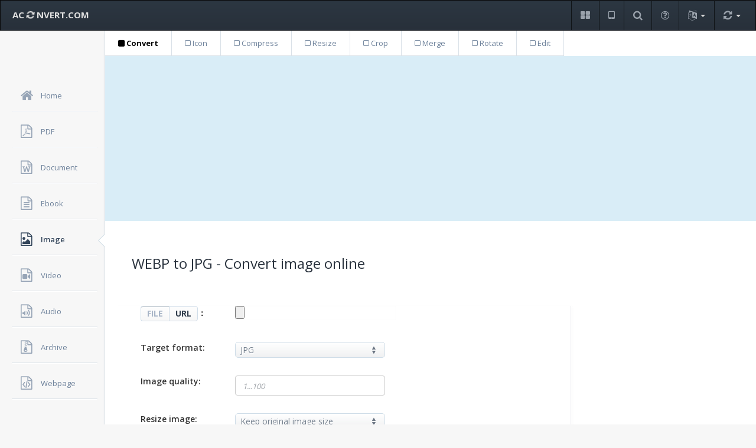

--- FILE ---
content_type: text/html; charset=UTF-8
request_url: https://www.aconvert.com/image/webp-to-jpg/
body_size: 6113
content:
<!DOCTYPE html>
<html lang="en">
<head>
    <title>WEBP to JPG - Convert image online</title>
    <meta name="description" content="WEBP to JPG - Convert WEBP (Weppy Image Format) file to JPG (Joint Photographic Experts Group) file online for free - Convert image file online.">
    <meta name="viewport" content="width=device-width, initial-scale=1.0">
    <meta http-equiv="Content-Type" content="text/html; charset=utf-8">
    <link rel="stylesheet" type="text/css" href="/css/style.min.css">
    <link rel="stylesheet" type="text/css" href="https://fonts.googleapis.com/css?family=Open+Sans:400,600,700&display=swap">
</head>
<body>
    <div class="navbar navbar-inverse" role="banner">
        <button class="navbar-toggle" type="button" data-toggle="collapse" id="menu-toggler">
            <span class="sr-only">Toggle navigation</span>
            <span class="icon-bar"></span>
            <span class="icon-bar"></span>
            <span class="icon-bar"></span>
        </button>
        <a class="navbar-brand hidden-xs" href="/"> AC <i class="fa fa-refresh fa-spin"></i> NVERT.COM </a>
        <ul class="nav navbar-nav">
            <li class="notification-dropdown"><a href="/format/" role="button" title="Formats"><i class="fa fa-th-large"></i></a></li>
            <li class="notification-dropdown"><a href="/app/" role="button" title="App"><i class="fa fa-tablet"></i></a></li>
            <li class="notification-dropdown"><a href="/search.php" role="button" title="Search"><i class="fa fa-search"></i></a></li>
            <li class="notification-dropdown hidden-xs"><a href="/faq.html" role="button" title="FAQ"><i class="fa fa-question-circle-o"></i></a></li>
            <li class="notification-dropdown dropdown">
                <a href="#" class="trigger dropdown-toggle" title="Languages"><i class="fa fa-language"></i> <b class="caret"></b></a>
                    <ul class="pop-dialog dropdown-menu">
                        <li class="active"><a href="/image/">English</a></li>
                        <li><a href="/jp/image/">日本語</a></li>
                        <li><a href="/es/image/">Español</a></li>
                        <li><a href="/fr/image/">Français</a></li>
                        <li><a href="/de/image/">Deutsch</a></li>
                        <li><a href="/pt/image/">Português</a></li>
                        <li><a href="/it/image/">Italiano</a></li>
                        <li><a href="/ru/image/">Русский</a></li>
                        <li><a href="/hi/image/">हिन्दी</a></li>
                        <li><a href="/ar/image/">العربية</a></li>
                        <li><a href="/cn/image/">中文简体</a></li>
                        <li><a href="/tw/image/">中文繁體</a></li>
                   </ul>
            </li>
            <li class="notification-dropdown dropdown">
                <a href="#" class="trigger dropdown-toggle" title="Quick Conversion"><i class="fa fa-refresh"></i> <b class="caret"></b></a>
                <div class="pop-dialog">
                    <div class="pointer right">
                        <div class="arrow"></div>
                        <div class="arrow_border"></div>
                    </div>
                    <div class="body">
                        <form action="//s6.aconvert.com/convert/convert-quick-win.php?ref=aconvert" method="post" enctype="multipart/form-data">
                            <a href="#" class="close-icon"><i class="fa fa-close"></i></a>
                            <div class="notifications">
                                <p>QUICK CONVERSION</p>
                                <div class="item">
                                    <i class="fa fa-sign-in"></i>Choose local file and target format, then click the "Convert" button to start a quick conversion.
                                </div>
                                <div class="item">
                                    <i class="fa fa-sign-in"></i><input name="qfile" type="file">
                                </div>
                                <div class="item">
                                    <i class="fa fa-sign-in"></i>
                                    <div class="ui-select">
<select name="qformat">
<optgroup label="Document Format"><option value="pdf" selected>PDF</option><option value="doc">DOC</option><option value="docx">DOCX</option><option value="xls">XLS</option><option value="xlsx">XLSX</option><option value="ppt">PPT</option><option value="pptx">PPTX</option><option value="html">HTML</option><option value="txt">TXT</option></optgroup>
<optgroup label="Image Format"><option value="jpg">JPG</option><option value="png">PNG</option><option value="gif">GIF</option><option value="bmp">BMP</option><option value="webp">WEBP</option><option value="svg">SVG</option><option value="ico">ICO</option></optgroup>
<optgroup label="Video Format"><option value="mp4">MP4</option><option value="mov">MOV</option><option value="mkv">MKV</option><option value="wmv">WMV</option><option value="webm">WEBM</option><option value="avi">AVI</option></optgroup>
<optgroup label="Audio Format"><option value="mp3">MP3</option><option value="m4a">M4A</option><option value="wav">WAV</option><option value="wma">WMA</option><option value="ogg">OGG</option><option value="aac">AAC</option></optgroup>
</select>
                                    </div>
                                </div>
                                <div class="footer">
                                    <input type="submit" class="btn btn-info btn-sm" value="Convert">
                                </div>
                            </div>
                        </form>
                    </div>
                </div>
            </li>
        </ul>
    </div>
    <div id="sidebar-nav">
        <ul id="dashboard-menu">
            <li><a href="/"><i class="fa fa-home"></i><span>Home</span></a></li>
            <li><a href="/pdf/"><i class="fa fa-file-pdf-o"></i><span>PDF</span></a></li>
            <li><a href="/document/"><i class="fa fa-file-word-o"></i><span>Document</span></a></li>
            <li><a href="/ebook/"><i class="fa fa-file-text-o"></i><span>Ebook</span></a></li>
            <li class="active">
                <div class="pointer">
                    <div class="arrow"></div>
                    <div class="arrow_border"></div>
                </div>
                <a href="/image/"><i class="fa fa-file-image-o"></i><span>Image</span></a>
            </li>
            <li><a href="/video/"><i class="fa fa-file-video-o"></i><span>Video</span></a></li>
            <li><a href="/audio/"><i class="fa fa-file-audio-o"></i><span>Audio</span></a></li>
            <li><a href="/archive/"><i class="fa fa-file-archive-o"></i><span>Archive</span></a></li>
            <li><a href="/webpage/"><i class="fa fa-file-code-o"></i><span>Webpage</span></a></li>
        </ul>
    </div>
<div class="content">
  <div class="function-menu">
    <ul class="menu">
      <li><a href="/image/" class="selected"><i class="fa fa-square"></i> Convert</a></li>
      <li><a href="/icon/"><i class="fa fa-square-o"></i> Icon</a></li>
      <li><a href="/image/compress/"><i class="fa fa-square-o"></i> Compress</a></li>
      <li><a href="/image/resize/"><i class="fa fa-square-o"></i> Resize</a></li>
      <li><a href="/image/crop/"><i class="fa fa-square-o"></i> Crop</a></li>
      <li><a href="/image/merge/"><i class="fa fa-square-o"></i> Merge</a></li>
      <li><a href="/image/rotate/"><i class="fa fa-square-o"></i> Rotate</a></li>
      <li><a href="/image/edit/"><i class="fa fa-square-o"></i> Edit</a></li>
    </ul>
  </div>
<div class="bluebg">
<script async src="https://pagead2.googlesyndication.com/pagead/js/adsbygoogle.js?client=ca-pub-7009009024834738"
     crossorigin="anonymous"></script>
<!-- aconvert-blue -->
<ins class="adsbygoogle"
     style="display:block"
     data-ad-client="ca-pub-7009009024834738"
     data-ad-slot="2556755900"
     data-ad-format="auto"
     data-full-width-responsive="true"></ins>
<script>
     (adsbygoogle = window.adsbygoogle || []).push({});
</script>
</div>
            <div id="pad-wrapper" class="form-page">
                <div class="row header">
                <div class="col-md-12">
                    <h1>WEBP to JPG - Convert image online</h1>
                </div>
                </div>
                <div class="row form-wrapper">
                    <div class="col-md-9 with-sidebar">
                        <div class="container" id="container">
                            <form class="form-horizontal" action="#" method="post" enctype="multipart/form-data" name="conversionform" id="conversionform">
                                <div class="field-box">
                                    <div class="label-alt"><div class="btn-group toggle-inputs">
                                    	<button class="glow left active" data-input="local">FILE</button>
                                    	<button class="glow right" data-input="online">URL</button>
                                    </div>：</div>
                                    <div class="col-md-9"><input id="file" name="file" type="file" multiple="multiple"></div>
                                </div>
                                <div class="field-box">
                                    <label for="targetformat">Target format:</label>
                                    <div class="ui-select">
                                        <select name="targetformat" id="targetformat">
                                            <option value="jpg" selected>JPG</option>
                                            <option value="png">PNG</option>
                                            <option value="svg">SVG</option>
                                            <option value="gif">GIF</option>
                                            <option value="webp">WEBP</option>
                                            <option value="dds">DDS</option>
                                            <option value="heic">HEIC</option>
                                            <option value="tiff">TIFF</option>
                                            <option value="bmp">BMP</option>
                                            <option value="eps">EPS</option>
                                            <option value="avif">AVIF</option>
                                            <option value="pcl">PCL</option>
                                            <option value="tga">TGA</option>
                                            <option value="jxr">JXR</option>
                                            <option value="jxl">JXL</option>
                                            <option value="ico">ICO</option>
                                            <option value="icns">ICNS</option>
                                            <option value="pnm">PNM</option>
                                            <option value="apng">APNG</option>
                                            <option value="psd">PSD</option>
                                            <option value="ps">PS</option>
                                            <option value="ps2">PS2</option>
                                            <option value="ps3">PS3</option>
                                            <option value="wdp">WDP</option>
                                            <option value="qoi">QOI</option>
                                            <option value="ppm">PPM</option>
                                            <option value="ptif">PTIF</option>
                                            <option value="rad">RAD</option>
                                            <option value="pict">PICT</option>
                                            <option value="pam">PAM</option>
                                            <option value="pbm">PBM</option>
                                            <option value="pcx">PCX</option>
                                            <option value="pdb">PDB</option>
                                            <option value="pdf">PDF</option>
                                            <option value="pcd">PCD</option>
                                            <option value="pfm">PFM</option>
                                            <option value="pgm">PGM</option>
                                            <option value="palm">PALM</option>
                                            <option value="vicar">VICAR</option>
                                            <option value="viff">VIFF</option>
                                            <option value="wbmp">WBMP</option>
                                            <option value="xbm">XBM</option>
                                            <option value="xpm">XPM</option>
                                            <option value="xwd">XWD</option>
                                            <option value="uyvy">UYVY</option>
                                            <option value="uil">UIL</option>
                                            <option value="rfg">RFG</option>
                                            <option value="sgi">SGI</option>
                                            <option value="sun">SUN</option>
                                            <option value="aai">AAI</option>
                                            <option value="dcx">DCX</option>
                                            <option value="dib">DIB</option>
                                            <option value="dpx">DPX</option>
                                            <option value="epdf">EPDF</option>
                                            <option value="epi">EPI</option>
                                            <option value="eps2">EPS2</option>
                                            <option value="eps3">EPS3</option>
                                            <option value="epsi">EPSI</option>
                                            <option value="avs">AVS</option>
                                            <option value="cin">CIN</option>
                                            <option value="cmyk">CMYK</option>
                                            <option value="cmyka">CMYKA</option>
                                            <option value="epsf">EPSF</option>
                                            <option value="ept">EPT</option>
                                            <option value="exr">EXR</option>
                                            <option value="fax">FAX</option>
                                            <option value="j2c">J2C</option>
                                            <option value="j2k">J2K</option>
                                            <option value="jpeg">JPEG</option>
                                            <option value="miff">MIFF</option>
                                            <option value="mono">MONO</option>
                                            <option value="mng">MNG</option>
                                            <option value="mpc">MPC</option>
                                            <option value="mtv">MTV</option>
                                            <option value="otb">OTB</option>
                                            <option value="jpt">JPT</option>
                                            <option value="jp2">JP2</option>
                                            <option value="eits">FITS</option>
                                            <option value="fpx">FPX</option>
                                            <option value="gray">GRAY</option>
                                            <option value="hdr">HDR</option>
                                            <option value="jng">JNG</option>
                                            <option value="jbig">JBIG</option>
                                            <option value="info">INFO</option>
                                            <option value="hrz">HRZ</option>
                                            <option value="p7">P7</option>
                                          <optgroup label="Font Formats"></optgroup>
                                            <option value="ttf">TTF</option>
                                            <option value="woff">WOFF</option>
                                            <option value="woff2">WOFF2</option>
                                            <option value="eot">EOT</option>
                                        </select>
                                    </div>
                                </div>
                                <div class="field-box">
                                    <label for="imagequality">Image quality:</label><div class="inline-control">
                                    <input name="imagequality" id="imagequality" class="form-control" type="text" value="" placeholder="1...100"></div>
                                </div>
                                <div class="field-box">
                                    <label for="imagesize">Resize image:</label>
                                    <div class="ui-select">
                                        <select name="imagesize" id="imagesize" onchange="changeselection(this.options[this.options.selectedIndex].value)">
                                            <option value="option1" selected>Keep original image size</option>
                                            <option value="option2">Change width and height</option>
                                            <option value="option3">Change width only</option>
                                            <option value="option4">Change height only</option>
                                            <option value="option5">Change percentage of original</option>
                                            <option value="option6">Change DPI of vector graphics</option>
                                        </select>
                                    </div>
                                </div>
<div id="resizesizeoptions" style="display:none">
                                <div class="field-box">
                                    <label for="customsize">Image size:</label>
                                    <div class="inline-control"><input name="customsize" id="customsize" class="form-control" type="text" value="" placeholder="[width]x[height]"></div>
                                </div>
</div>
<div id="resizeaspectoptions" style="display:none">
                                <div class="field-box">
                                    <label for="preserveaspect">Aspect ratio:</label>
                                    <div class="inline-control"><label class="css-input css-checkbox"><input type="checkbox" name="preserveaspect" id="preserveaspect" value="preserveaspect"><span></span> Preserve original aspect ratio</label></div>
                                </div>
</div>
                                <div class="col-md-11 field-box actions">
                                    <input name="code" type="hidden" id="code" value="83000">
                                    <input name="filelocation" id="filelocation" type="hidden" value="local">
                                    <input name="oAuthToken" id="oAuthToken" type="hidden" value="">
                                    <input id="dropboxjs" type="hidden" value="" data-app-key="9yu6egjaxymopnr">
                                    <input id="submitbtn" class="btn btn-info" type="button" value="Convert Now!" onclick="convertpdfform()">
                                </div>
                            </form></div>
                            <div class="container">
                    <div class="field-box"><h5>Conversion Results:</h5>
                        <div class="table-responsive">
                            <table class="table table-hover" id="resulttab">
                                <thead>
                                    <tr>
                                        <th class="col-md-1"> # </th>
                                        <th class="col-md-5"> <span class="line"></span>Output File </th>
                                        <th class="col-md-5"> <span class="line"></span>Source File </th>
                                        <th class="col-md-1"> <span class="line"></span>Action </th>
                                    </tr>
                                </thead>
                                <tbody id="resultbody">
                                </tbody>
                            </table>
                        </div>
                    </div>
                            <div class="field-box">
                                <h6>How to convert WEBP to JPG:</h6>
                                <p>1. Click the "Choose Files" button to select multiple files on your computer or click the "URL" button to choose an online file from URL, Google Drive or Dropbox. Image file size can be up to 200M. You can use <a href="/analyze.html">file analyzer</a> to get source image's detailed information such as image size, resolution, quality and transparent color.</p>
                                <p>2. Set target image format, image quality and image size. You can use the original image size or select the "Change width and height" option and enter a custom image size. The format is [width]x[height], for example: 1920x1080. The image quality option applies to only a few image formats such as JPG, WEBP or AVIF. The value ranges from 1 (lowest image quality and highest compression) to 100 (best quality but least effective compression). If this value is blank, the converter will use the estimated quality of your input image if it can be determined, otherwise 92. The target image format can be <a href="/format/jpg/">JPG</a>, <a href="/format/png/">PNG</a>, <a href="/format/tiff/">TIFF</a>, <a href="/format/gif/">GIF</a>, <a href="/format/heic/">HEIC</a>, <a href="/format/bmp/">BMP</a>, <a href="/format/ps/">PS</a>, <a href="/format/psd/">PSD</a>, <a href="/format/webp/">WEBP</a>, <a href="/format/tga/">TGA</a>, <a href="/format/dds/">DDS</a>, <a href="/format/exr/">EXR</a>, <a href="/format/j2k/">J2K</a>, <a href="/format/pnm/">PNM</a>, <a href="/format/svg/">SVG</a>, etc.</p>
                                <p>3. Click the "Convert Now!" button to start batch conversion. It will automatically retry conversion on another server if one fails, please be patient while converting. The output files will be listed in the "Conversion Results" section. Click icon <i class="fa fa-download"></i> to show file QR code or save file to cloud storage services such as Google Drive or Dropbox.</p>
                            </div>

                    <div class="field-box">
                        <h6>WEBP vs JPG:</h6>
                        <table class="table table-bordered table-hover">
                            <tbody>
                                <tr>
                                    <td class="w-20"><strong>Name</strong></td>
                                    <td class="w-40"><a href="/format/webp/"><strong>WEBP</strong></a></td>
                                    <td class="w-40"><a href="/format/jpg/"><strong>JPG</strong></a></td>
                                </tr>
                                <tr>
                                    <td><strong>Full name</strong></td>
                                    <td>Weppy Image Format</td>
                                    <td>Joint Photographic Experts Group</td>
                                </tr>
                                <tr>
                                    <td><strong>File extension</strong></td>
                                    <td>.webp</td>
                                    <td>.jpg, .jpeg, .jpe, .jif, .jfif, .jfi</td>
                                </tr>
                                <tr>
                                    <td><strong>MIME</strong></td>
                                    <td>image/webp</td>
                                    <td>image/jpeg</td>
                                </tr>
                                <tr>
                                    <td><strong>Developed by</strong></td>
                                    <td>Google</td>
                                    <td>Joint Photographic Experts Group</td>
                                </tr>
                                <tr>
                                    <td><strong>Type of format</strong></td>
                                    <td>Image format, Lossless/lossy compression algorithm</td>
                                    <td>Lossy image format</td>
                                </tr>
                                <tr>
                                    <td><strong>Introduction</strong></td>
                                    <td>WebP is an image format employing both lossy and lossless compression. As a derivative of the VP8 video format, it is a sister project to the WebM multimedia container format. WebP-related software is released under a BSD license. </td>
                                    <td>JPEG is a commonly used method of lossy compression for digital images, particularly for those images produced by digital photography. The degree of compression can be adjusted, allowing a selectable tradeoff between storage size and image quality. JPEG typically achieves 10:1 compression with little perceptible loss in image quality.</td>
                                </tr>
                                <tr>
                                    <td><strong>Technical details</strong></td>
                                    <td>Google has proposed using WebP for animated images as an alternative to the popular GIF format, citing the advantages of 24-bit color with transparency, combining frames with lossy and lossless compression in the same animation, and as well as support for seeking to specific frames.</td>
                                    <td>Image files that employ JPEG compression are commonly called "JPEG files", and are stored in variants of the JIF image format. Most image capture devices (such as digital cameras) that output JPEG are actually creating files in the Exif format, the format that the camera industry has standardized on for metadata interchange. </td>
                                </tr>
                                <tr>
                                    <td><strong>Associated programs</strong></td>
                                    <td>Google Chrome, Opera, Picasa, PhotoLine, Pixelmator, ImageMagick, XnView, IrfanView, GDAL </td>
                                    <td>Apple Safari, Google Chrome, Mozilla Firefox, Internet Explorer, Adobe Photoshop, Paint Shop Pro, the GIMP, ImageMagick, IrfanView, Pixel image editor, Paint.NET, Xara Photo & Graphic Designer.</td>
                                </tr>
                                <tr>
                                    <td><strong>Sample file</strong></td>
                                    <td><a href="/samples/sample.webp" rel="nofollow">sample.webp</a></td>
                                    <td><a href="/samples/sample.jpg" rel="nofollow">sample.jpg</a></td>
                                </tr>
                                <tr>
                                    <td><strong>Wikipedia</strong></td>
                                    <td><a href="https://en.wikipedia.org/wiki/WebP" rel="nofollow">WEBP on Wikipedia</a></td>
                                    <td><a href="https://en.wikipedia.org/wiki/JPEG" rel="nofollow">JPG on Wikipedia</a></td>
                                </tr>
                            </tbody>
                        </table>
                    </div>
                        </div>
                    </div>
                    <div class="col-md-3">
<!-- aconvert-blue -->
<ins class="adsbygoogle"
     style="display:block"
     data-ad-client="ca-pub-7009009024834738"
     data-ad-slot="2556755900"
     data-ad-format="auto"
     data-full-width-responsive="true"></ins>
<script>
     (adsbygoogle = window.adsbygoogle || []).push({});
</script>
                    </div>
                </div>
            </div>
        </div>
    <div class="navbar-inverse">
        <div class="navbar-inner">
            <span class="foottext"><a class="footlink" href="/format/">Formats</a>, <a class="footlink" href="/app/">App</a>, <a class="footlink" href="/search.php">Search</a>, <a class="footlink" href="/analyze.html">Analyze</a>, <a class="footlink" href="/faq.html">FAQ</a>, <a class="footlink" href="/sitemap.html" rel="nofollow">Sitemap</a>, <a class="footlink" href="/about.html" rel="nofollow">About</a></span><br>
            <span class="foottext">Copyright &copy; 2026 Aconvert.com. All rights reserved. <a class="footlink" href="/privacy.html" rel="nofollow">Privacy</a></span>
        </div>
    </div>
<script src="/js/jquery.min.js"></script>
<script src="/js/convert.js"></script>
<script>
function changeselection(e){"option2"==e?($("#resizesizeoptions").show(),$("#resizeaspectoptions").hide(),$("#customsize").attr("placeholder","[width]x[height]")):"option3"==e?($("#resizesizeoptions").show(),$("#resizeaspectoptions").show(),$("#customsize").attr("placeholder","Width")):"option4"==e?($("#resizesizeoptions").show(),$("#resizeaspectoptions").show(),$("#customsize").attr("placeholder","Height")):"option5"==e?($("#resizesizeoptions").show(),$("#resizeaspectoptions").hide(),$("#customsize").attr("placeholder","%")):"option6"==e?($("#resizesizeoptions").show(),$("#resizeaspectoptions").hide(),$("#customsize").attr("placeholder","1...1200")):($("#resizesizeoptions").hide(),$("#resizeaspectoptions").hide())}
</script>
</body>
</html>

--- FILE ---
content_type: text/html; charset=utf-8
request_url: https://www.google.com/recaptcha/api2/aframe
body_size: 266
content:
<!DOCTYPE HTML><html><head><meta http-equiv="content-type" content="text/html; charset=UTF-8"></head><body><script nonce="2bjmH4upZ8t2yt_3IkcYMA">/** Anti-fraud and anti-abuse applications only. See google.com/recaptcha */ try{var clients={'sodar':'https://pagead2.googlesyndication.com/pagead/sodar?'};window.addEventListener("message",function(a){try{if(a.source===window.parent){var b=JSON.parse(a.data);var c=clients[b['id']];if(c){var d=document.createElement('img');d.src=c+b['params']+'&rc='+(localStorage.getItem("rc::a")?sessionStorage.getItem("rc::b"):"");window.document.body.appendChild(d);sessionStorage.setItem("rc::e",parseInt(sessionStorage.getItem("rc::e")||0)+1);localStorage.setItem("rc::h",'1768775602964');}}}catch(b){}});window.parent.postMessage("_grecaptcha_ready", "*");}catch(b){}</script></body></html>